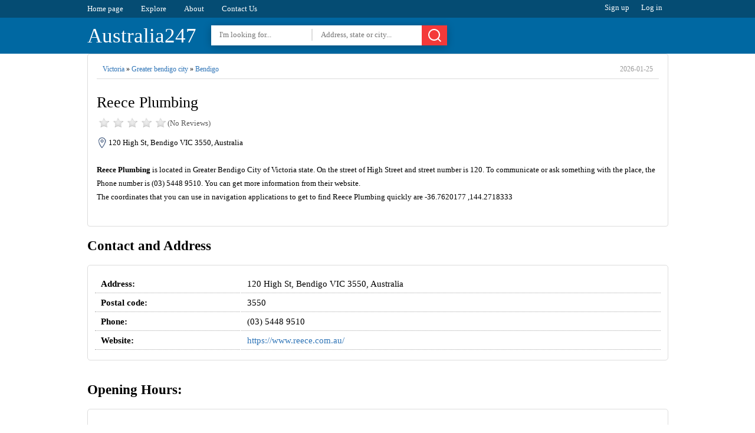

--- FILE ---
content_type: text/html; charset=utf8
request_url: https://australia247.info/explore/victoria/greater_bendigo_city/bendigo/reece_plumbing.html
body_size: 5294
content:
<!DOCTYPE html><html lang="en">
<head>
<meta charset="utf-8" />
<title>Reece Plumbing - 120 High St, Bendigo VIC 3550, Australia</title>
<base href="https://australia247.info/" />
  
  
  
  

<link rel="shortcut icon" type="image/x-icon" href="https://australia247.info/favicon.ico" />
<meta name='description' content='Get Address, Phone, Hours, Website, Reviews and other information for Reece Plumbing at 120 High St, Bendigo VIC 3550, Australia.'><meta name='keywords' content='Reece Plumbing,home goods store,store,120 High St, Bendigo VIC 3550, Australia,address,phone number,hours,reviews,photos,location,australia247,australia247.info,yellow pages'><link rel="canonical" href="https://australia247.info/explore/victoria/greater_bendigo_city/bendigo/reece_plumbing.html"/><meta name="format-detection" content="telephone=no" />
	<meta property="og:type" content="website" />
    <meta property="og:title" content="Reece Plumbing - 120 High St, Bendigo VIC 3550, Australia" />
    <meta property="og:description" content="Get Address, Phone, Hours, Website, Reviews and other information for Reece Plumbing at 120 High St, Bendigo VIC 3550, Australia." />
    <meta property="og:image" content="https://cdn.australia247.info/assets/tumbnails/47389713f34fe7691a9d0564f18bbc44_-victoria-greater-bendigo-city-bendigo-reece-plumbinghtml.jpg" />
    <meta property="og:image:secure_url" content="https://cdn.australia247.info/assets/tumbnails/47389713f34fe7691a9d0564f18bbc44_-victoria-greater-bendigo-city-bendigo-reece-plumbinghtml.jpg" />
    <meta property="og:url" content="https://australia247.info/explore/victoria/greater_bendigo_city/bendigo/reece_plumbing.html" />
    <meta name="twitter:title" content="Reece Plumbing - 120 High St, Bendigo VIC 3550, Australia" />
    <meta name="twitter:description" content="Get Address, Phone, Hours, Website, Reviews and other information for Reece Plumbing at 120 High St, Bendigo VIC 3550, Australia." />
    <meta name="twitter:image" content="https://cdn.australia247.info/assets/tumbnails/47389713f34fe7691a9d0564f18bbc44_-victoria-greater-bendigo-city-bendigo-reece-plumbinghtml.jpg" />
	<meta property="place:location:latitude" content="-36.7620177" />
    <meta property="place:location:longitude" content="144.2718333" />
	<meta property="business:contact_data:street_address" content="120 High St, Bendigo VIC 3550, Australia" />
	<meta property="article:published_time" content="2019-02-22 23:34:33" />
	<meta property="article:modified_time" content="2026-01-25 01:39:04" />



<meta http-equiv="X-UA-Compatible" content="IE=edge" />
<meta name="viewport" content="width=device-width, initial-scale=1, maximum-scale=5" />
  
<link href="https://cdn.australia247.info/assets/styles/styles-v2.css" rel="stylesheet">

<script type="text/javascript" rel="preload" src="https://cdn.australia247.info/assets/js/jquery-1.12.3.min.js"></script>
<script>
var isUser = false;
$(function(){
$('#menu-responsive').on('click', function(){
$('#top-nav').slideToggle();
});
});
</script> 




</head>
<body>
    
<div id="top-navigation">
<div class="wrapper">
<ul id="top-nav">
<li><a href="https://australia247.info/">Home page</a></li>
<li><a href="https://australia247.info/explore/">Explore</a></li>
<li><a href="https://australia247.info/about-us/">About</a></li>
<li><a href="https://australia247.info/contact-us/">Contact Us</a></li>
</ul>

<ul id="user-links">
<li class="quest" data-tab="signup">Sign up</li>
<li class="quest" data-tab="login">Log in</li>
<li class="user none">Log out</li>
</ul>
</div>
<div class="clear"></div>
</div>
<div id="top-header">
<div class="wrapper">
<span id="menu-responsive"></span>
<div id="search-btn-responsive">
	<span>Cancel</span><svg xmlns="http://www.w3.org/2000/svg" width="24" height="24" viewBox="0 0 24 24" class="icon_svg"><path d="M22.46 21.05l-3.72-3.72a10 10 0 1 0-1.41 1.41l3.72 3.72a1 1 0 0 0 1.41 0 1 1 0 0 0 0-1.41zM5.34 16.66A8 8 0 1 1 16.66 5.353 8 8 0 0 1 5.34 16.66z"/></svg>
</div>
<script>
$(function(){
	$('#search-btn-responsive').on('click', function(){
		if($('#top-search-area').hasClass('ShowHiddenSearchBox')){
			$('#top-search-area').removeClass('ShowHiddenSearchBox');
			$(this).removeClass('SHSBB');
		}else {
			$('#top-search-area').addClass('ShowHiddenSearchBox');
			$(this).addClass('SHSBB');
			$('#tswhat').focus();
		}
	});
});
</script> 
<a href="https://australia247.info/" id='top-logo'>Australia247</a>
<div id="top-search-area">
	<form action="/explore/" method="get" id="header-search">
	<input type="text" name="what" id="tswhat" placeholder="I'm looking for..." value="">
	<input type="text" name="where" placeholder="Address, state or city..." value="">
	<button><svg xmlns="http://www.w3.org/2000/svg" width="24" height="24" viewBox="0 0 24 24" class="icon_svg"><path d="M22.46 21.05l-3.72-3.72a10 10 0 1 0-1.41 1.41l3.72 3.72a1 1 0 0 0 1.41 0 1 1 0 0 0 0-1.41zM5.34 16.66A8 8 0 1 1 16.66 5.353 8 8 0 0 1 5.34 16.66z"/></svg></button>
	</form>
</div>
<div class="clear"></div>
 

</div>
</div>







<script type="application/ld+json">
{  "@context": "https://schema.org","@type": "http://schema.org/LocalBusiness",
        "name": "Reece Plumbing",                               
        "address": {
            "@type": "PostalAddress",
            "streetAddress": "120 High Street",
            "addressLocality": "Greater Bendigo City",
            "addressRegion": "Victoria",
            "postalCode": "3550"
        },
         "description": "Reece Plumbing is located in Greater Bendigo City of Victoria state. On the street of High Street and street number is 120. To communicate or ask something with the place, the Phone number is (03) 5448 9510. You can get more information from their website.",
         "geo": {
            "@type": "GeoCoordinates",
            "latitude": -36.7620177,
            "longitude": 144.2718333        },
        "telephone": "+61 3 5448 9510",
        "openingHours": ["Monday: 7:00 AM - 5:00 PM","Tuesday: 7:00 AM - 5:00 PM","Wednesday: 7:00 AM - 5:00 PM","Thursday: 7:00 AM - 5:00 PM","Friday: 7:00 AM - 5:00 PM","Saturday: 8:00 AM - 12:00 PM","Sunday: Closed"],
     	 
        "image": {
            "@type": "ImageObject",
            "url": "https://cdn.australia247.info/assets/tumbnails/47389713f34fe7691a9d0564f18bbc44_-victoria-greater-bendigo-city-bendigo-reece-plumbinghtml.jpg",
			  "contentUrl": "https://cdn.australia247.info/assets/tumbnails/47389713f34fe7691a9d0564f18bbc44_-victoria-greater-bendigo-city-bendigo-reece-plumbinghtml.jpg",
            "thumbnailUrl": "https://cdn.australia247.info/assets/tumbnails/47389713f34fe7691a9d0564f18bbc44_-victoria-greater-bendigo-city-bendigo-reece-plumbinghtml.jpg"          
        }
    }
    </script>


 

<div class="wrapper">
  

  
<div>
<div id="page-title" class="single-title">
<div id="full-address"><a href='https://australia247.info/explore/victoria'>Victoria</a> » <a href='https://australia247.info/explore/victoria/greater_bendigo_city'>Greater bendigo city</a> » <a href='https://australia247.info/explore/victoria/greater_bendigo_city/bendigo'>Bendigo</a> <time>2026-01-25</time></div><div class="clear"></div>
<h1>Reece Plumbing</h1>
<div id="page-rate">
<div class="rateStar star0"></div>
<span>(No  Reviews)</span>
</div>
<div class="clear"></div>
<address>120 High St, Bendigo VIC 3550, Australia</address><br>
  
<div id='page-description'><b>Reece Plumbing</b> is located in Greater Bendigo City of Victoria state. On the street of High Street and street number is 120. To communicate or ask something with the place, the Phone number is (03) 5448 9510. You can get more information from their website. <br> 
The coordinates that you can use in navigation applications to get to find Reece Plumbing quickly are -36.7620177 ,144.2718333</div>
  

  

<div class="clear"></div>


<div class="clear"></div>
<br>
</div>




<div>


<div class="sigle-section" id="details-section">
<h2> Contact and Address </h2>
<div class="block-box">
<table class="information fullWidth">


 

<tr>
<th>Address:</th>
<td>120 High St, Bendigo VIC 3550, Australia</td>
</tr>
<tr>
<th>Postal code:</th>
<td>3550</td>
</tr>
<tr>
<th>Phone:</th>
<td>(03) 5448 9510</td>
</tr>
  <tr>
<th>Website:</th>
<td><a href="https://australia247.info/redirect?to=https%3A%2F%2Fwww.reece.com.au%2F" target="_blank" rel="nofollow">https://www.reece.com.au/</a></td>
</tr>
</table>




              
<div class="clear"></div>

</div>
<br>
</div>


  
  
  

  
  <div class="sigle-section">
<h2> Opening Hours: </h2>
<div class="block-box">
<table class="information">
<tr><th NOWRAP>Monday:</th><td>7:00 AM – 5:00 PM</td></tr><tr><th NOWRAP>Tuesday:</th><td>7:00 AM – 5:00 PM</td></tr><tr><th NOWRAP>Wednesday:</th><td>7:00 AM – 5:00 PM</td></tr><tr><th NOWRAP>Thursday:</th><td>7:00 AM – 5:00 PM</td></tr><tr><th NOWRAP>Friday:</th><td>7:00 AM – 5:00 PM</td></tr><tr><th NOWRAP>Saturday:</th><td>8:00 AM – 12:00 PM</td></tr><tr class="current-day"><th NOWRAP>Sunday:</th><td>Closed</td></tr></table><div class="clear"></div>

</div>
</div>
  

  
  

 
<h2>Location & routing</h2>
<div class="sigle-section" id="location-section">	





	<div class="route" id="routeWithGoogle">
Get Directions
</div>
	</div>
	<div class="clear"></div>





  

  
  


<div class="sigle-section" id="reviews-section">
<h3>Reviews</h3>
<div class="block-box"> 
<p align="center">
	<strong>There are no reviews yet!</strong><br>
	 You can review this Business and help others by leaving a comment. If you want to share your thoughts about Reece Plumbing, use the form below and your opinion, advice or comment will appear in this space.
</p>
<div class="clear"></div>
<b class="index-button add-new-review">Write a Review</b>
</div>
<br>
</div>
  

     





<div class="sigle-section" id="photos-section">
<h3>Photos of Reece Plumbing</h3>
<div class="block-box">  

                        <img src='https://cdn.australia247.info/assets/uploads/47389713f34fe7691a9d0564f18bbc44_-victoria-greater-bendigo-city-bendigo-reece-plumbinghtml.jpg' alt='Reece Plumbing | 120 High St, Bendigo VIC 3550, Australia | Phone: (03) 5448 9510' title='Reece Plumbing | 120 High St, Bendigo VIC 3550, Australia | Phone: (03) 5448 9510' style='max-width:99%;'> <br>
</div></div>



<div>





</div>

<div class="clear"></div>



<br>
<div class="sigle-section" id="web-results-section">
<h3>Reece Plumbing On the Web</h3>
<div class="block-box">   
 	<h4>Reece Store Finder: Find Your Nearest Plumbing Centre or ...</h4>
	<p>With over 450 stores around Australia there is sure to be one near you. Use this Store Finder to find the right branch in your location. Access addresses, contact numbers, trading hours and branch details.</p>
	<br>
	<h4><b>Reece Plumbing</b> Maryborough Maryborough opening hours 19 Drive ...</h4>
	<p><b>Reece Plumbing</b> Maryborough opening hours. <b>(03)</b> 5460 5733. Call</p>
	<br>
</div>
</div>
  
  
<div class="sigle-section" id="related-section">
<h2>SIMILAR IN THE AREA</h2>
<ul class="places-box">
	<li><a href='https://australia247.info/explore/victoria/greater_bendigo_city/bendigo/make_your_house_a_home.html'>Make Your House A Home</a><i>138 High St, Bendigo VIC 3550, Australia</i><br><span>Furniture store | Home goods store | Store</span></li><li><a href='https://australia247.info/explore/victoria/greater_bendigo_city/bendigo/design_precinct_bendigo.html'>Design Precinct Bendigo</a><i>Between Don Street and Vine Street, Bendigo VIC 3550, Australia</i><br><span>Furniture store | Home goods store | Store</span></li><li><a href='https://australia247.info/explore/victoria/greater_bendigo_city/bendigo/uticolor.html'>Uticolor</a><i>54 Vine St., Bendigo VIC 3550, Australia</i><br><span>Home goods store | Store</span></li><li><a href='https://australia247.info/explore/victoria/greater_bendigo_city/bendigo/paintright_bendigo.html'>PaintRight Bendigo</a><i>140- 148 High St, Bendigo VIC 3550, Australia</i><br><span>Home goods store | Store</span></li><li><a href='https://australia247.info/explore/victoria/greater_bendigo_city/bendigo/bendigo_curtains.html'>Bendigo Curtains</a><i>150 High St, Bendigo VIC 3550, Australia</i><br><span>Home goods store | Store</span></li><li><a href='https://australia247.info/explore/victoria/greater_bendigo_city/bendigo/hi_light_bendigo.html'>Hi-Light Bendigo</a><i>150 High St, Bendigo VIC 3550, Australia</i><br><span>Home goods store | Store</span></li><li><a href='https://australia247.info/explore/victoria/greater_bendigo_city/bendigo/honeysuckle-patchwork-03-5441-3289.html'>Honeysuckle Patchwork</a><i>223 Barnard St, Bendigo VIC 3550, Australia</i><br><span>Home goods store | Store</span></li><li><a href='https://australia247.info/explore/victoria/greater_bendigo_city/bendigo/pro-sanding-timber-concrete-1800-450-150.html'>Pro Sanding Timber & Concrete</a><i>58 Garsed St, Bendigo VIC 3550, Australia</i><br><span>Home goods store | Store</span></li><li><a href='https://australia247.info/explore/victoria/greater_bendigo_city/bendigo/wattyl-paint-centre-bendigo-03-5442-3377.html'>Wattyl Paint Centre Bendigo</a><i>53 Garsed St, Bendigo VIC 3550, Australia</i><br><span>Painter | Hardware store | Home goods store | Store</span></li><li><a href='https://australia247.info/explore/victoria/greater_bendigo_city/ironbark/successus-03-5443-0576.html'>Successus</a><i>1/34 Eaglehawk Rd, Ironbark VIC 3550, Australia</i><br><span>Electronics store | Home goods store | University | Store</span></li>	</ul>
	<div class="clear"></div>
	</div>

	

  
  
  
  






</div>




<div class="clear"></div>
</div>
<div class="clear"></div>
</div>

 


















<div class="wrapper">
<div class="sigle-section culomns3">

  
  
  
  
<div class="culomn">
					<h3>Most Recent</h3>
					<div class="block-box">
						<ul class="list">
					<li><a href="https://australia247.info/explore/victoria/surf_coast_shire/fairhaven/fairhaven-slsc-0427-000-687.html">Fairhaven SLSC <small>[Establishment]</small></a></li>
<li><a href="https://australia247.info/explore/new_south_wales/narrabri_shire_council/wee_waa/western-union-1800-501-500.html">Western Union <small>[Establishment]</small></a></li>
<li><a href="https://australia247.info/explore/new_south_wales/narrabri_shire_council/wee_waa/nails-beauty-by-hannah-hall-0487-859-190.html">Nails & Beauty By Hannah Hall <small>[Beauty salon]</small></a></li>
<li><a href="https://australia247.info/explore/new_south_wales/armidale_regional_council/guyra/guyra-soldiers-memorial-hall-0411-807-046.html">Guyra Soldiers’ Memorial Hall <small>[Establishment]</small></a></li>
<li><a href="https://australia247.info/explore/new_south_wales/port_macquarie_hastings_council/port_macquarie/john-armytage-photography-0447-631-961.html">John Armytage Photography <small>[Establishment]</small></a></li>
<li><a href="https://australia247.info/explore/new_south_wales/coffs_harbour_city_council/lowanna/journey-community-connections-pty-ltd-0481-205-189.html">Journey Community Connections Pty Ltd <small>[Establishment]</small></a></li>
<li><a href="https://australia247.info/explore/new_south_wales/coffs_harbour_city_council/coramba/eastbank-rural-fire-brigade-0428-554-524.html">Eastbank Rural Fire Brigade <small>[Establishment]</small></a></li>
<li><a href="https://australia247.info/explore/new_south_wales/coffs_harbour_city_council/coramba/telstra-payphone-1800-011-433.html">Telstra Payphone <small>[Establishment]</small></a></li>
<li><a href="https://australia247.info/explore/new_south_wales/coffs_harbour_city_council/sapphire_beach/the-rolaway-underground-hose-system-03-9847-0539.html">The Rolaway Underground Hose System <small>[Establishment]</small></a></li>
<li><a href="https://australia247.info/explore/new_south_wales/coffs_harbour_city_council/korora/primevendmax-0492-898-327.html">PrimeVendMax <small>[Establishment]</small></a></li>
						</ul>
					</div></div>
  
  
  
<div class="culomn">
					<h3>Today most viewed</h3>
					<div class="block-box">
						<ul class="list">
					<li><a href="https://australia247.info/explore/queensland/townsville_city/garbutt/the_school_locker_townsville.html">The School Locker - Townsville</a></li>
<li><a href="https://australia247.info/explore/victoria/maroondah_city/croydon/dorevitch_pathology.html">Dorevitch Pathology</a></li>
<li><a href="https://australia247.info/explore/victoria/mornington_peninsula_shire/moorooduc/the_bottom_drawer_antiques.html">The Bottom Drawer Antiques</a></li>
<li><a href="https://australia247.info/explore/new_south_wales/canterbury_city_council/wiley_park/self_service_car_wash.html">Self Service Car Wash</a></li>
<li><a href="https://australia247.info/explore/western_australia/city_of_canning/canning_vale/campbells.html">Campbells</a></li>
<li><a href="https://australia247.info/explore/victoria/boroondara_city/ashburton/the-hive-03-9886-9168.html">The Hive</a></li>
<li><a href="https://australia247.info/explore/queensland/brisbane_city/corinda/burger-time-07-3278-0625.html">Burger Time</a></li>
<li><a href="https://australia247.info/explore/victoria/moreland_city/coburg_north/aia-melbourne-secondary-campus-03-9350-4533.html">AIA: Melbourne Secondary Campus</a></li>
<li><a href="https://australia247.info/explore/new_south_wales/ballina_shire_council/ballina/petstock-ballina-02-6681-4516.html">PETstock Ballina</a></li>
<li><a href="https://australia247.info/explore/south_australia/district_council_of_mallala/two_wells/amazing-beauty-and-chinese-massage-0473-833-117.html">Amazing beauty and Chinese massage</a></li>
<li><a href="https://australia247.info/explore/australia/western_australia/mindarie/cabletec-services-pty-ltd-0426-078-249.html">Cabletec Services Pty Ltd</a></li>
<li><a href="https://australia247.info/explore/australia/edanbrook-consultancy-services-0862436996.html">Edanbrook Consultancy Services</a></li>
						</ul>
					</div>
  </div>
  
  
  
  

  
  
  
</div>
</div>




   

<div class="clear"></div>
<div id="footer">

<p id="footer-links">
<a href="https://australia247.info/">Home page</a> &nbsp;&nbsp;.&nbsp;&nbsp;
<a href="https://australia247.info/add-listing/">+ Add listing</a> &nbsp;&nbsp;.&nbsp;&nbsp;
<a href="https://australia247.info/about-us/">About</a> &nbsp;&nbsp;.&nbsp;&nbsp;
<a href="https://australia247.info/privacy/">Privacy Policy</a> &nbsp;&nbsp;.&nbsp;&nbsp;
<a href="https://australia247.info/terms/">Terms of Service</a> &nbsp;&nbsp;.&nbsp;&nbsp;
<a href="https://australia247.info/contact-us/">Contact Us</a> &nbsp;&nbsp;.&nbsp;&nbsp;
</p>


<p>&copy; 2026 Australia247.info All Rights reserved.</p>
 </div>




</body>
</html>